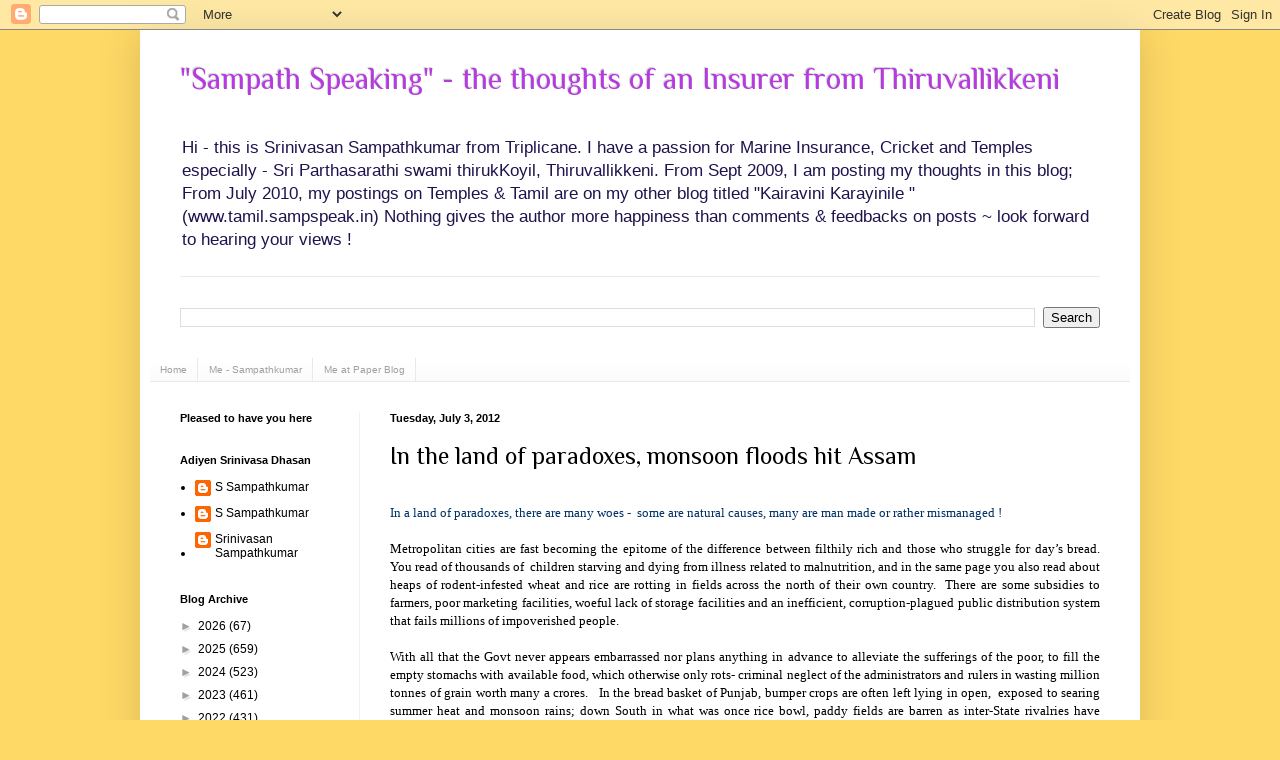

--- FILE ---
content_type: text/html; charset=utf-8
request_url: https://www.google.com/recaptcha/api2/aframe
body_size: 249
content:
<!DOCTYPE HTML><html><head><meta http-equiv="content-type" content="text/html; charset=UTF-8"></head><body><script nonce="b8gvgv9gI43mdhLH858kYA">/** Anti-fraud and anti-abuse applications only. See google.com/recaptcha */ try{var clients={'sodar':'https://pagead2.googlesyndication.com/pagead/sodar?'};window.addEventListener("message",function(a){try{if(a.source===window.parent){var b=JSON.parse(a.data);var c=clients[b['id']];if(c){var d=document.createElement('img');d.src=c+b['params']+'&rc='+(localStorage.getItem("rc::a")?sessionStorage.getItem("rc::b"):"");window.document.body.appendChild(d);sessionStorage.setItem("rc::e",parseInt(sessionStorage.getItem("rc::e")||0)+1);localStorage.setItem("rc::h",'1769036013477');}}}catch(b){}});window.parent.postMessage("_grecaptcha_ready", "*");}catch(b){}</script></body></html>